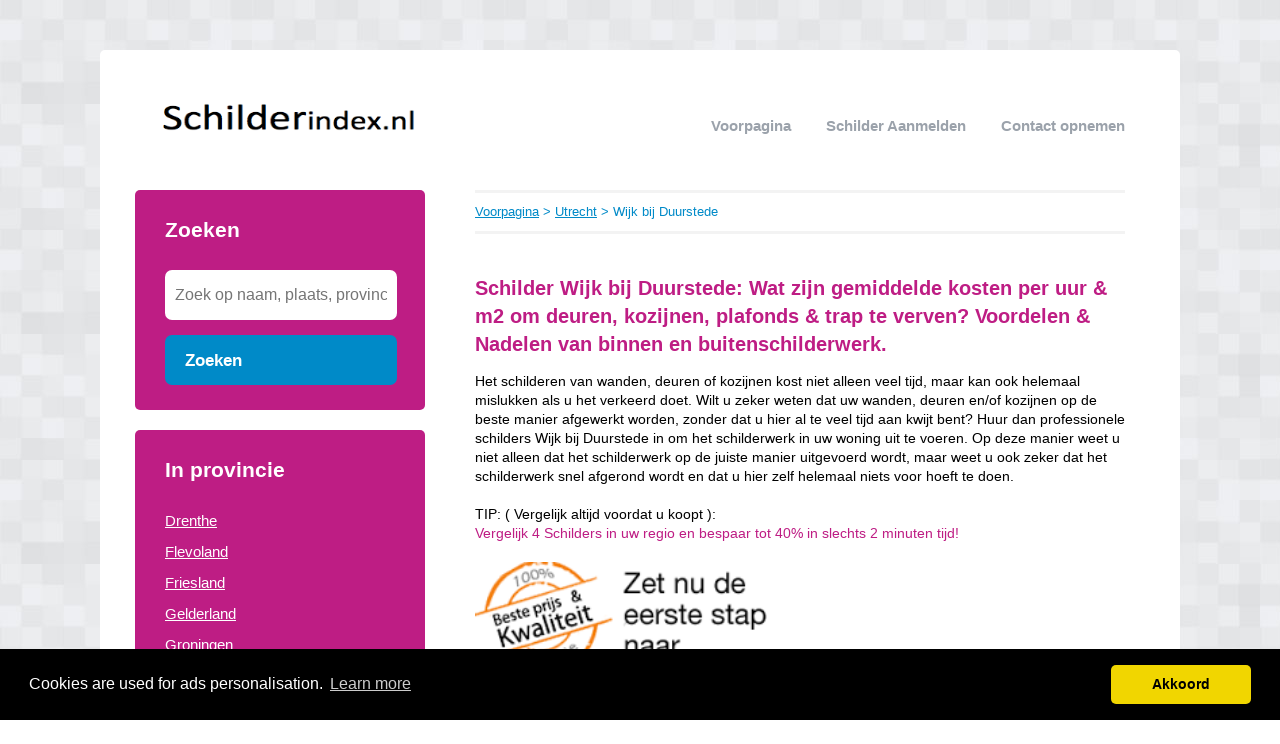

--- FILE ---
content_type: text/html; charset=utf-8
request_url: https://schilderindex.nl/utrecht/wijk-bij-duurstede/
body_size: 4674
content:


<!DOCTYPE html>
<html>
<head>
    <title>schilder Wijk bij Duurstede</title>
    <link rel="stylesheet" href="/static/assets/css/bootstrap.css" />
    
    <link rel="stylesheet" href="/static/assets/css/nuverhui.css" />
    
    <script src="/static/assets/js/jquery-3.4.1.min.js"></script>
    <script src="/static/assets/js/common.js"></script>
    
    
    
    
    <meta charset="utf8" />
    <meta name="viewport" content="width=device-width, initial-scale=1">
    
    
    


    <script type="text/javascript" src="https://partners.skydreams.com/bundles/sdaffiliate/min/js/iframe.js" async="async"></script>
<!-- Global site tag (gtag.js) - Google Analytics -->
<script async src="https://www.googletagmanager.com/gtag/js?id=UA-116828119-18"></script>
<script>
  window.dataLayer = window.dataLayer || [];
  function gtag(){dataLayer.push(arguments);}
  gtag('js', new Date());

  gtag('config', 'UA-116828119-18');
</script>
    
<link rel="stylesheet" type="text/css" href="//cdnjs.cloudflare.com/ajax/libs/cookieconsent2/3.0.3/cookieconsent.min.css" />
<script src="//cdnjs.cloudflare.com/ajax/libs/cookieconsent2/3.0.3/cookieconsent.min.js"></script>
<script>
window.addEventListener("load", function(){
window.cookieconsent.initialise({
  "palette": {
    "popup": {
      "background": "#000",
    },
    "button": {
      "background": "#f1d600"
    }
  },
  "theme": "classic",
  "content": {
    "message": "Cookies are used for ads personalisation.",
    "dismiss": "Akkoord",
    "link": "Learn more",
    "href": "/cookies/"
  },
  "position": "bottom"
})});
</script>

</head>
<body>



<div class="root">
    <header>
        
        <div class="logo">
            <a href="/"><img src="/uploads/logo/1474277821.png" alt="logo" /></a>
        </div>
        
        <nav>
            <div class="toggle"></div>
            <ul>
                <li><a href="/">Voorpagina</a></li>
                <li style="text-transform: capitalize"><a href="//schilderindex.nl/bedrijf/toevoegen/">
                    
                    schilder aanmelden
                    </a></li>
                <li><a href="//schilderindex.nl/contact/">Contact opnemen</a></li>
                
                
            </ul>
        </nav>
    </header>
    <div class="middle">
        
<div class="area left">
    <div class="toggle search">
        <div class="label">Zoeken</div>
        <div class="arrow"></div>
    </div>
    
    <div class="section search">
        <div class="title">Zoeken</div>
        <form action="//schilderindex.nl/zoeken/" method="get">
            <input type="text" name="q" placeholder="Zoek op naam, plaats, provincie" class="text-input borderless" minlength="3" required />
            
            <button class="search-button">Zoeken</button>
        </form>
    </div>
    

    

    
    <div class="toggle provinces">
        <div class="label">Selecteer provincie</div>
        <div class="arrow"></div>
    </div>
    <div class="section provinces">
        <div class="title">In provincie</div>
        <ul>
            
            <li><a href="//schilderindex.nl/drenthe/">Drenthe</a></li>
            
            <li><a href="//schilderindex.nl/flevoland/">Flevoland</a></li>
            
            <li><a href="//schilderindex.nl/friesland/">Friesland</a></li>
            
            <li><a href="//schilderindex.nl/gelderland/">Gelderland</a></li>
            
            <li><a href="//schilderindex.nl/groningen/">Groningen</a></li>
            
            <li><a href="//schilderindex.nl/limburg/">Limburg</a></li>
            
            <li><a href="//schilderindex.nl/noord-brabant/">Noord-Brabant</a></li>
            
            <li><a href="//schilderindex.nl/noord-holland/">Noord-Holland</a></li>
            
            <li><a href="//schilderindex.nl/overijssel/">Overijssel</a></li>
            
            <li><a href="//schilderindex.nl/utrecht/">Utrecht</a></li>
            
            <li><a href="//schilderindex.nl/zeeland/">Zeeland</a></li>
            
            <li><a href="//schilderindex.nl/zuid-holland/">Zuid-Holland</a></li>
            
        </ul>
    </div>
    

    

    
</div>

<div class="area right">
    <div class="breadcrumbs">
        <a href="/">Voorpagina</a> &gt;
        
            <a href="//schilderindex.nl/utrecht/">Utrecht</a> &gt;
        
        Wijk bij Duurstede
    </div>
    <div class="content">
        

<div class="actions">

</div>



<div class="info-sections">
    

    
    

<div class="info-section">
    
    <h1 class="title">
        Schilder Wijk bij Duurstede: Wat zijn gemiddelde kosten per uur & m2 om deuren, kozijnen, plafonds & trap te verven? Voordelen & Nadelen van binnen en buitenschilderwerk.
    </h1>
    
    <p class="body">
        Het schilderen van wanden, deuren of kozijnen kost niet alleen veel tijd, maar kan ook helemaal mislukken als u het verkeerd doet. Wilt u zeker weten dat uw wanden, deuren en/of kozijnen op de beste manier afgewerkt worden, zonder dat u hier al te veel tijd aan kwijt bent? Huur dan professionele schilders Wijk bij Duurstede in om het schilderwerk in uw woning uit te voeren. Op deze manier weet u niet alleen dat het schilderwerk op de juiste manier uitgevoerd wordt, maar weet u ook zeker dat het schilderwerk snel afgerond wordt en dat u hier zelf helemaal niets voor hoeft te doen.
<br><br>TIP: ( Vergelijk altijd voordat u koopt ):<br>
<a href="https://schilderindex.nl/p/Schilder-Offerte-Aanvragen/">Vergelijk 4 Schilders in uw regio en bespaar tot 40% in slechts 2 minuten tijd!
</a>
<br>
<br>
<a href="https://schilderindex.nl/p/Schilder-Offerte-Aanvragen/"><img border="0" data-original-height="260" data-original-width="289" height="288" src="https://schildersregister.nl/media/filer_public/a9/36/a936a604-e159-4f80-b4cb-522a691a4320/schilder-offertes.png" width="320"></a>
    </p>
</div>

    
    

<div class="info-section">
    
    <h1 class="title">
        De taken van schilders Wijk bij Duurstede
    </h1>
    
    <p class="body">
        Schilders Wijk bij Duurstede kunnen verschillende vormen van schilderwerk voor u uitvoeren. Zo kunnen de schilders u helpen om de wanden in uw woning een nieuw kleurtje te geven, maar kunt u ook schilders inhuren voor wat meer complexe klussen. Denk hierbij aan het schilderen van deuren, het schilderen van kozijnen en het schilderen van zaken die voor u lastig te bereiken zijn, zoals de kozijnen van een dakkapel.<br><br>
 
U kunt schilders inhuren voor een eenmalige klus, maar u kunt ook schilders inhuren voor onderhoudswerkzaamheden. Zeker als het even geleden is dat uw woning voor het laatst geschilderd is, wordt aangeraden om schilders in te huren om uw woning weer even onder handen te nemen. Bij het uitvoeren van onderhoudswerkzaamheden worden voornamelijk de kozijnen en deuren aan de buitenzijde van de woning onder handen genomen.
    </p>
</div>

    
    

<div class="info-section">
    
    <h1 class="title">
        De kosten van het inhuren van schilders Wijk bij Duurstede
    </h1>
    
    <p class="body">
        De kosten waar u op moet rekenen voor het inhuren van schilders zijn afhankelijk van verschillende factoren, namelijk:<br>
De omvang van de klus. Moet de hele woning geschilderd worden, dan kost dit meer geld dan wanneer alleen een wandje de keuken geschilderd hoeft te worden.<br>
De complexiteit van de klus. Het schilderen van complexe zaken als dakkapellen is over het algemeen duurder dan het uitvoeren van eenvoudig schilderwerk.<br>
Het tarief van de schilder. Iedere schilder hanteert weer een ander tarief en ook dit tarief heeft invloed op de kosten die u dient te betalen.<br><br>
 
Om te achterhalen wat u dient te betalen om uw klus uit te laten voeren door professionele schilders Wijk bij Duurstede, kunt u een offerte aanvragen. In de offerte beschrijft u in ieder geval duidelijk wat er geschilderd moet worden en wat uw specifieke eisen met betrekking tot het schilderwerk zijn, zodat de schilder een duidelijke prijsopgaaf van uw project kan geven.
    </p>
</div>

    
    

<div class="info-section">
    
    <h1 class="title">
        Bekijk alle schilders Wijk bij Duurstede op deze pagina
    </h1>
    
    <p class="body">
        Op deze pagina vindt u een duidelijk overzicht met alle schilders die actief zijn in Wijk bij Duurstede en omgeving en u kunnen helpen met het uitvoeren van uw schilderwerk. Wilt u de beste schilder in Wijk bij Duurstede vinden? Dan kunt u de websites van de verschillende schilders op deze pagina bekijken en bij diverse partijen een offerte aanvragen. Door <a href="https://schilderindex.nl/p/Schilder-Offerte-Aanvragen/" target="_blank">Offertes aan te vragen en deze met elkaar te Vergelijken</a>, vindt u eenvoudig een schilder die u kan helpen voor een laag tarief.
    </p>
</div>

    
    

<div class="info-section">
    
    <h1 class="title">
        
    </h1>
    
    <p class="body">
        Als schildersbedrijf uit Wijk bij Duurstede weten we dat veel mensen zich afvragen wat de gemiddelde kosten per uur en per vierkante meter zijn om deuren, kozijnen, plafonds en trappen te laten verven. Hoewel de kosten per project kunnen variëren afhankelijk van de grootte, het type verf en de moeilijkheidsgraad van het werk, zijn er wel enkele gemiddelde kosten die we kunnen delen.
<br><br>
Voor binnenwerk liggen de gemiddelde kosten per uur tussen de €35 en €50, afhankelijk van de ervaring van de schilder en de complexiteit van het werk. Voor buitenwerk liggen de kosten per uur meestal iets hoger, tussen de €40 en €60 per uur. De gemiddelde kosten per vierkante meter liggen tussen de €25 en €35 voor binnenwerk en tussen de €30 en €45 voor buitenwerk.
<br><br>
Wat betreft de voordelen en nadelen van binnen- en buitenschilderwerk, zijn er enkele belangrijke dingen om te overwegen. Binnenschilderwerk kan worden uitgevoerd ongeacht het weer en kan helpen om de uitstraling van uw interieur te verbeteren. Buitenschilderwerk daarentegen biedt bescherming tegen weersinvloeden en kan helpen om uw huis er fris en nieuw uit te laten zien.
<br><br>
Een nadeel van binnenschilderwerk is dat het soms lastig kan zijn om te doen als u nog in uw huis woont, omdat de verfgeur en de afgedekte spullen hinderlijk kunnen zijn. Bij buitenschilderwerk kan de verf mogelijk worden aangetast door slecht weer en moeten er extra maatregelen worden genomen om te zorgen dat de verf goed hecht en lang meegaat.
<br><br>
Als schildersbedrijf in Wijk bij Duurstede helpen wij u graag bij het verven van deuren, kozijnen, plafonds en trappen. We hebben ervaring met zowel binnen- als buitenschilderwerk en kunnen u adviseren over de beste aanpak voor uw specifieke situatie. <a href="https://schilderindex.nl/p/Schilder-Offerte-Aanvragen/" target="_blank">Neem gerust contact met ons op voor een vrijblijvende offerte.</a>
    </p>
</div>

    
</div>




<div class="alpha-index">


    <div class="section">
        <div class="letter">B</div>
        <div class="items">
            
            <div class="item">
                <a href="//schilderindex.nl/utrecht/wijk-bij-duurstede/berghuis-schilderwerken/">Berghuis Schilderwerken</a>
                
                <span></span>
                
            </div>
            
            <div class="item">
                <a href="//schilderindex.nl/utrecht/wijk-bij-duurstede/blaak-jan/">Blaak Jan</a>
                
                <span></span>
                
            </div>
            
            <div class="item">
                <a href="//schilderindex.nl/utrecht/wijk-bij-duurstede/boone-j-schilderwerken/">Boone J Schilderwerken</a>
                
                <span></span>
                
            </div>
            
            <div class="item">
                <a href="//schilderindex.nl/utrecht/wijk-bij-duurstede/broekmeulen-schilderwerken/">Broekmeulen Schilderwerken</a>
                
                <span></span>
                
            </div>
            
        </div>
    </div>

    <div class="section">
        <div class="letter">D</div>
        <div class="items">
            
            <div class="item">
                <a href="//schilderindex.nl/utrecht/wijk-bij-duurstede/de-natuurverfschilder/">De Natuurverfschilder</a>
                
                <span></span>
                
            </div>
            
            <div class="item">
                <a href="//schilderindex.nl/utrecht/wijk-bij-duurstede/dorestad-schildersbedrijf/">Dorestad Schildersbedrijf</a>
                
                <span></span>
                
            </div>
            
            <div class="item">
                <a href="//schilderindex.nl/utrecht/wijk-bij-duurstede/douwes-schildersbedrijf-b/">Douwes Schildersbedrijf B</a>
                
                <span></span>
                
            </div>
            
        </div>
    </div>

    <div class="section">
        <div class="letter">E</div>
        <div class="items">
            
            <div class="item">
                <a href="//schilderindex.nl/utrecht/wijk-bij-duurstede/ede-schildersbedrijf-rob-van/">Ede Schildersbedrijf Rob van</a>
                
                <span></span>
                
            </div>
            
            <div class="item">
                <a href="//schilderindex.nl/utrecht/wijk-bij-duurstede/eres-schilderwerken/">Eres Schilderwerken</a>
                
                <span></span>
                
            </div>
            
        </div>
    </div>

    <div class="section">
        <div class="letter">F</div>
        <div class="items">
            
            <div class="item">
                <a href="//schilderindex.nl/utrecht/wijk-bij-duurstede/fraiquin-schilderwerken/">Fraiquin Schilderwerken</a>
                
                <span></span>
                
            </div>
            
            <div class="item">
                <a href="//schilderindex.nl/utrecht/wijk-bij-duurstede/fraza-schildersbedrijf-bv/">Fraza Schildersbedrijf BV</a>
                
                <span></span>
                
            </div>
            
        </div>
    </div>

    <div class="section">
        <div class="letter">G</div>
        <div class="items">
            
            <div class="item">
                <a href="//schilderindex.nl/utrecht/wijk-bij-duurstede/glenn-schilders/">Glenn Schilders</a>
                
                <span></span>
                
            </div>
            
        </div>
    </div>

    <div class="section">
        <div class="letter">I</div>
        <div class="items">
            
            <div class="item">
                <a href="//schilderindex.nl/utrecht/wijk-bij-duurstede/impelen-schildersbedrijf-heinie-van/">Impelen Schildersbedrijf Heinie van</a>
                
                <span></span>
                
            </div>
            
        </div>
    </div>

    <div class="section">
        <div class="letter">K</div>
        <div class="items">
            
            <div class="item">
                <a href="//schilderindex.nl/utrecht/wijk-bij-duurstede/komduur-schildersbedrijf/">Komduur Schildersbedrijf</a>
                
                <span></span>
                
            </div>
            
            <div class="item">
                <a href="//schilderindex.nl/utrecht/wijk-bij-duurstede/kotter-schildersbedrijf/">Kotter Schildersbedrijf</a>
                
                <span></span>
                
            </div>
            
        </div>
    </div>

    <div class="section">
        <div class="letter">M</div>
        <div class="items">
            
            <div class="item">
                <a href="//schilderindex.nl/utrecht/wijk-bij-duurstede/moos-meubel-en-interieurspuiterij/">Moos Meubel- en Interieurspuiterij</a>
                
                <span></span>
                
            </div>
            
        </div>
    </div>

    <div class="section">
        <div class="letter">N</div>
        <div class="items">
            
            <div class="item">
                <a href="//schilderindex.nl/utrecht/wijk-bij-duurstede/nadia-schildersbedrijf-m/">Nadia Schildersbedrijf M</a>
                
                <span></span>
                
            </div>
            
            <div class="item">
                <a href="//schilderindex.nl/utrecht/wijk-bij-duurstede/nicolai-schilderwerken/">Nicolai Schilderwerken</a>
                
                <span></span>
                
            </div>
            
        </div>
    </div>

    <div class="section">
        <div class="letter">R</div>
        <div class="items">
            
            <div class="item">
                <a href="//schilderindex.nl/utrecht/wijk-bij-duurstede/rijn-schildersbedrijf-peter-van/">Rijn Schildersbedrijf Peter van</a>
                
                <span></span>
                
            </div>
            
            <div class="item">
                <a href="//schilderindex.nl/utrecht/wijk-bij-duurstede/rooijen-hent-van/">Rooijen Hent van</a>
                
                <span></span>
                
            </div>
            
        </div>
    </div>

    <div class="section">
        <div class="letter">S</div>
        <div class="items">
            
            <div class="item">
                <a href="//schilderindex.nl/utrecht/wijk-bij-duurstede/schildersbedrijf-hans-fraza-bv/">Schildersbedrijf Hans Fraza BV</a>
                
                <span></span>
                
            </div>
            
            <div class="item">
                <a href="//schilderindex.nl/utrecht/wijk-bij-duurstede/schildersbedrijf-richard-van-wilgenburg/">Schildersbedrijf Richard van Wilgenburg</a>
                
                <span></span>
                
            </div>
            
            <div class="item">
                <a href="//schilderindex.nl/utrecht/wijk-bij-duurstede/schildersbedrijf-ronald-troost/">Schildersbedrijf Ronald Troost</a>
                
                <span></span>
                
            </div>
            
        </div>
    </div>

    <div class="section">
        <div class="letter">V</div>
        <div class="items">
            
            <div class="item">
                <a href="//schilderindex.nl/utrecht/wijk-bij-duurstede/verkuil-schilderwerken-john/">Verkuil Schilderwerken John</a>
                
                <span></span>
                
            </div>
            
        </div>
    </div>

    <div class="section">
        <div class="letter">W</div>
        <div class="items">
            
            <div class="item">
                <a href="//schilderindex.nl/utrecht/wijk-bij-duurstede/woudenberg-schildersbedrijf-wim/">Woudenberg Schildersbedrijf Wim</a>
                
                <span></span>
                
            </div>
            
        </div>
    </div>

</div>











<br />Schilders in de buurt van "Wijk bij Duurstede"


<div class="nearby">
    
    <div class="item">
        <div class="distance">2.35 km</div>
        <div class="link"><a href="//schilderindex.nl/utrecht/cothen/">Schilders Cothen</a></div>
    </div>
    
    <div class="item">
        <div class="distance">3.64 km</div>
        <div class="link"><a href="//schilderindex.nl/gelderland/ravenswaaij/">Schilders Ravenswaaij</a></div>
    </div>
    
    <div class="item">
        <div class="distance">3.72 km</div>
        <div class="link"><a href="//schilderindex.nl/utrecht/langbroek/">Schilders Langbroek</a></div>
    </div>
    
    <div class="item">
        <div class="distance">4.17 km</div>
        <div class="link"><a href="//schilderindex.nl/gelderland/beusichem/">Schilders Beusichem</a></div>
    </div>
    
</div>


<p>
    Bent of kent u een schilder in Wijk bij Duurstede?
    <a href="//schilderindex.nl/bedrijf/toevoegen/">Meld een bedrijf gratis aan</a>
</p>




    </div>
</div>

    </div>
    
    <footer>
        
        <div class="right"><a href="//schilderindex.nl/p/Schilder-Offerte-Aanvragen/" target="_self">Schilder Offerte Aanvragen</a></div>
        
        <div class="right"><a href="//schilderindex.nl/p/links/" target="_self">links</a></div>
        
        <div class="right"><a href="//schilderindex.nl/p/disclaimer/" target="_self">Disclaimer</a></div>
        
        <div class="right"><a href="//schilderindex.nl/p/Aanmelden-bedrijven/" target="_self">Aanmelden bedrijven</a></div>
        
        <div class="copyright"><a href="/">&copy; 2026 schilder index nederland</a></div>
    </footer>
    
</div>



<script defer src="https://static.cloudflareinsights.com/beacon.min.js/vcd15cbe7772f49c399c6a5babf22c1241717689176015" integrity="sha512-ZpsOmlRQV6y907TI0dKBHq9Md29nnaEIPlkf84rnaERnq6zvWvPUqr2ft8M1aS28oN72PdrCzSjY4U6VaAw1EQ==" data-cf-beacon='{"version":"2024.11.0","token":"2e1861dfc4d54c57ba60c763a6a7cd1e","r":1,"server_timing":{"name":{"cfCacheStatus":true,"cfEdge":true,"cfExtPri":true,"cfL4":true,"cfOrigin":true,"cfSpeedBrain":true},"location_startswith":null}}' crossorigin="anonymous"></script>
</body>
</html>


--- FILE ---
content_type: application/javascript
request_url: https://partners.skydreams.com/bundles/sdaffiliate/min/js/iframe.js
body_size: 1534
content:
!function e(t,a,r){function n(o,s){if(!a[o]){if(!t[o]){var c="function"==typeof require&&require;if(!s&&c)return c(o,!0);if(i)return i(o,!0);var d=new Error("Cannot find module '"+o+"'");throw d.code="MODULE_NOT_FOUND",d}var u=a[o]={exports:{}};t[o][0].call(u.exports,(function(e){return n(t[o][1][e]||e)}),u,u.exports,e,t,a,r)}return a[o].exports}for(var i="function"==typeof require&&require,o=0;o<r.length;o++)n(r[o]);return n}({1:[function(e,t,a){var r,n,i,o,s,c=(n=window.attachEvent&&!window.addEventListener,i=function(){var e=600;function t(t){var a=t.split(","),r=a[0],n=a[1],i=[];a.length>1&&(i=a.slice(2));var o=jQuery('iframe[data-authcode="'+r+'"]');switch(n){case"height":var c=parseInt(i[0]);o.height(c),e=c;break;case"parentRedirect":window.location=s(o,i);break;case"triggerEvent":var d=i[0],u=[];i.length>1&&(u=jQuery.parseJSON(i.slice(1).join(","))),"iframeLoaded"===d&&o&&o.css("height",e),o.parent().trigger(d,u);break;case"scrollToPositionY":var h=parseInt(i[0]),l=o.offset().top+h;jQuery("html, body").animate({scrollTop:l})}}if("postMessage"in window)r=function(e,t){t=t.replace(/\s+/g,""),e.contentWindow.postMessage(t,"*")};else{var a=$iframe[0].src;r=function(e,t){t=t.replace(/\s+/g,""),e.src=a+"#"+t}}if("postMessage"in window)jQuery(window).bind("message",(function(e){(function(e){var t=e.originalEvent.data;if("string"===Object.prototype.toString.call(t).replace(/^\[object (.+)\]$/,"$1").toLowerCase()){var a=t.split(",")[0];if(/^[a-z0-9]+$/i.test(a)){var r=jQuery('iframe[data-authcode="'+a+'"]');if(0===r.length)return!1;var n=r.parent().attr("data-origin"),i=document.createElement("a"),o=document.createElement("a");return i.href=e.originalEvent.origin,o.href=n,i.hostname===o.hostname}}})(e)&&t(e.originalEvent.data)}));else{var n=window.location.hash;setInterval((function(){n!==window.location.hash&&t((n=window.location.hash).substring(1))}),250)}},o=function(e){var t={width:"95%"},a=t;return"undefined"!=typeof __sd_iframe&&(a=jQuery.extend({},t,__sd_iframe)),jQuery(["authcode","sd-iframe","csspath","thankyoupath","redirect","width","version","thankyouresults"]).each((function(t,r){void 0!==e.attr("data-"+r)&&(a[r]=e.attr("data-"+r))})),void 0!==e.attr("data-authcode")&&void 0===a.version&&(a.version=2),a},s=function(e,t){var a=o(e.parent()),r=a.thankyoupath.replace(/^[/.]*/g,""),n="//"+window.location.hostname+"/"+r;if(void 0!==a.thankyouresults&&void 0!==t&&""!=t){var i=JSON.parse(t);const e=new URL(n);e.pathname=e.pathname.replace(/uuidPlaceholder|00000000-0000-4000-8000-000000000000/g,i.uuid),i.jwt&&e.searchParams.set("jwt",i.jwt),n=e.toString()}return n},{init:function(){i(),jQuery("#sd-root, [data-sd-iframe]").each((function(){!function(e){var t,a={},i=e.attr("data-origin"),s=o(e);a.origin=window.document.URL.replace(/\/#.*$/g,""),void 0!==s.csspath&&(a.csspath=s.csspath),void 0!==s.thankyoupath&&(a.thankyoupath=s.thankyoupath),void 0!==s.redirect&&(a.redirect=s.redirect),void 0!==s.version&&(a.version=s.version),void 0!==s.thankyouresults&&(a.thankyouresults=s.thankyouresults),a.parentLocation=window.location.hostname,t=jQuery.param(a),void 0!==s.preselected&&(t+="#"+s.preselected);var c=n?"":' scrolling="no"',d=jQuery('<iframe data-authcode="'+s.authcode+'" class="sd-iframe b2c" seamless frameborder="0"'+c+' src="'+i+"/"+s.authcode+"/iframe.html?"+t+'"></iframe>'),u={width:s.width,overflow:"hidden","*overflow":"visible",height:"0"};d.css(u),e.html(d),e.bind("setFieldValue",(function(e,t){var a=["setFieldValue",t.name,t.value].join(",");r(d.get(0),a)}))}(jQuery(this))}))}});if("undefined"==typeof jQuery){var d=document.createElement("script");d.src="https://ajax.googleapis.com/ajax/libs/jquery/1.12.4/jquery.min.js",d.type="text/javascript",d.async=!1;var u=!1;d.onreadystatechange=d.onload=function(){var e=d.readyState;!1!==u||e&&!/loaded|complete/.test(e)||(u=!0,c.init())},(document.body||document.head).appendChild(d)}else c.init()},{}]},{},[1]);
//# sourceMappingURL=iframe-host.js.map
